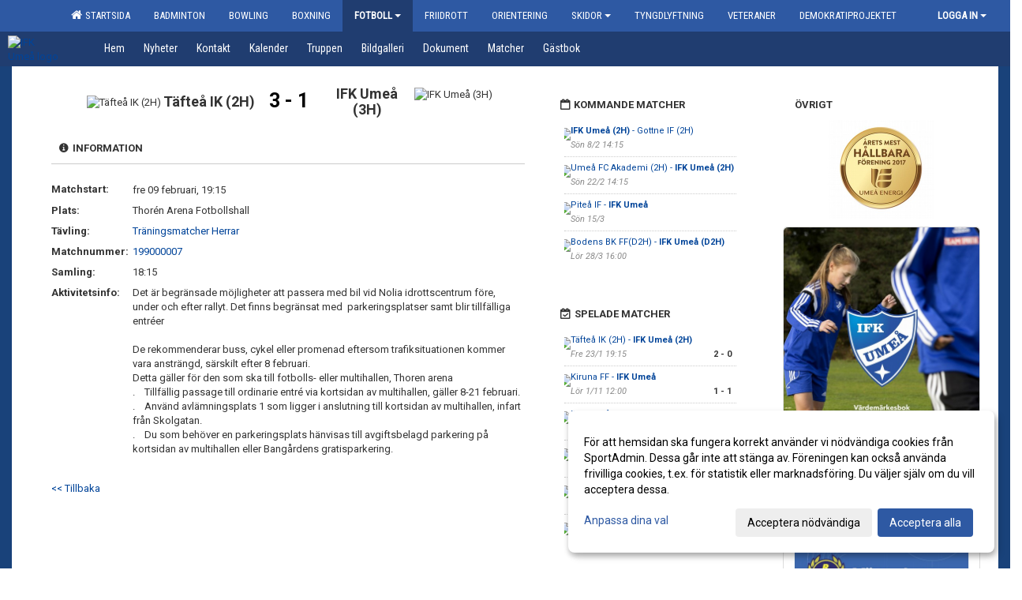

--- FILE ---
content_type: text/html; Charset=iso-8859-1
request_url: https://www.ifkumea.com/kalender/?ID=163355&AID=21981837
body_size: 14608
content:

<!DOCTYPE html>
<html lang="sv-SE">
<head>
    <meta http-equiv="Content-Type" content="text/html; charset=iso-8859-1">
    <title>IFK Umeå - Fotboll - Div 3 Herrar</title>
    <meta name="apple-mobile-web-app-capable" content="yes">

    <!-- Mindskar avståendet mellan tabbarna i toppmenyn -->
<style>
.nav b {ffont-size:11px;}
.navbar .nav > li > a {padding-left:10px;padding-right:10px}
</style>
<link rel='icon' href='https://cdn.sportadmin.se/1108/h/688/4042a86b0f1c758b551c094b7b0a95791bad9720f2b86d5753c5dc436a3d6e26_L.png'>
    <link rel="stylesheet" href="https://cdn.kiprotect.com/klaro/v0.7.22/klaro.min.css" />
    
    
        <meta name="viewport" content="width=device-width, initial-scale=1, minimum-scale=1, user-scalable=yes">
    <meta property="og:title" content="IFK Ume&#229;">
<meta property="og:url" content="https://www.ifkumea.com/kalender/Default.asp?ID=163355&AID=21981837&v=4">


    <link href="../js/font-awesome-4.7.0/css/font-awesome.css" rel="stylesheet">
    <link href="../css/2.3.2/bootstrap.css?12444" rel="stylesheet">

    
        <link href="../css/2.3.2/bootstrap-responsive.css" rel="stylesheet">
    

    <link href="../css/saGen.css?12444" rel="stylesheet">

    
        <link href="../css/saLogga.css?12444" rel="stylesheet">
    
        <link href="../css/saResponsive.css?12444" rel="stylesheet">
    

    <link rel="stylesheet" type="text/css" href="../js/fancybox/source/jquery.fancybox.css?v=2.1.5_" media="screen">
    <link rel="stylesheet" href="../js/swipebox-master/source/swipebox.css">
       
     <link rel='STYLESHEET' type='text/css' href='../css/customStyle.asp?v=33,0'>

        <style>
            .navbar.visible-desktop.lagmeny {
                background-color: #203D70 !important;
            }

            .navbar2  {
                background-color: #203D70 !important;
            } 

            .mobilMeny  { 
                background-color: #203D70 !important;
            }

        </style>
    

    <script src="../js/jquery.js?12444"></script>
    <script src="../js/jquery.form.js?12444"></script>
    <script src="../js/sa.js?12444"></script> 
    <script src="../js/edit.js?12444"></script>
    <script src="../js/artikel.js?12444"></script>

    <script src="../js/fancybox/source/jquery.event.move.js"></script>
    <script src="../js/fancybox/source/jquery.event.swipe.js"></script>
    <script src="../js/fancybox/source/jquery.fancybox.js?v=2.1.5."></script>
   
    <script src="../js/swipebox-master/source/jquery.swipebox.js"></script>

     


    <!-- make sure the config gets loaded before Klaro -->
    <script type='text/javascript' src="../js/klaro/config.js"></script>
    <script defer type="text/javascript">
    klaroConfig.services = [
        
        {
            name: 'cookie_1',
            default: true,
            translations: {               
                sv: {
                    title: 'ASPSESSIONID',
                    description: 'SportAdmin - En webbsession används för att tillfälligt spara information om ditt besök, Informationen försvinner när du stänger webbläsaren..'
                },                 
            },
            purposes: ['required'],
            cookies: [              
                
                    [/^ASPSESSIONID.*$/],
                
            ],
            required: true,
            onlyOnce: true
        },
        
        {
            name: 'cookie_2',
            default: true,
            translations: {               
                sv: {
                    title: 'Klaro',
                    description: 'Klaro - Används för att spara dina valda samtycken för cookies på denna webbplats, så att du inte behöver ange dessa vid varje återkommande besök..'
                },                 
            },
            purposes: ['required'],
            cookies: [              
                
                    [/klaro/],
                
            ],
            required: true,
            onlyOnce: true
        },
        
    ];
</script>


    <script defer type="text/javascript" src="https://cdn.kiprotect.com/klaro/v0.7.22/klaro-no-css.js"></script>


    <!-- Sätter variabler inför den dynamiska css:en -->
    
<!-- Klaro styling -->
 <style>
    .klaro .cookie-notice:not(.cookie-modal-notice) .cn-body{
        padding: 20px !important;
    }

    .klaro .cookie-notice:not(.cookie-modal-notice) .cn-body .cn-ok{
        align-items: center;
    }

    .klaro .cookie-modal .cm-modal .cm-header h1{
        font-size: 16px;
    }

    .klaro .cookie-modal p,  .klaro .cookie-notice p, .klaro .cookie-modal h1, .klaro .cookie-modal li {
        color: #000000;
        line-height: 20px;
    }

    .klaro .cookie-notice .cm-btn, .klaro .cookie-modal .cm-btn {
        padding: 8px 15px;
        background-color: #eeeeee;
        color: #000;
    }

    .klaro .cookie-modal .cm-btn.cm-btn-info.cm-btn.cm-btn-success {
        background-color: #203D70;
        color: #FFF;
    }

    .klaro .cookie-notice .cm-btn.cm-btn-success, .klaro .cookie-modal .cm-btn.cm-btn-success {        
        background-color: #2E59A3;
        color: #FFF;
    }

    .klaro .cookie-notice:not(.cookie-modal-notice), .klaro .cookie-modal .cm-modal.cm-klaro {
        background-color: #ffffff;
    }

    .klaro .cookie-notice a, .klaro .cookie-modal a{
        color: #2E59A3;
    }

    .klaro .cookie-notice a:focus, .klaro .cookie-modal a:focus{
        border: none;
        outline: none;
    }

    .klaro .cookie-modal .slider, .klaro .cookie-modal .cm-list-input:focus+.cm-list-label .slider{
        box-shadow: none;
    }

    .klaro .cookie-modal .cm-list-input.required:checked+.cm-list-label .slider{
        background-color: #2E59A3;        
        
        opacity: .8;
    }

    .klaro .cookie-modal .cm-list-input:checked+.cm-list-label .slider{
        background-color: #2E59A3;                
    }

    .klaro .cookie-modal .cm-list-input.half-checked:checked+.cm-list-label .slider, .klaro .cookie-modal .cm-list-input.only-required+.cm-list-label .slider{
        background-color: #2E59A3;
        opacity: .6;        
    }

    @media (min-width: 660px) {
        .klaro .cookie-modal .cm-modal.cm-klaro{
            border-radius: 8px;
        }
    }

    @media (min-width: 1024px) {
        .klaro .cookie-notice:not(.cookie-modal-notice) {
            max-width: 540px;
            border-radius: 8px;
        }
    }
 </style>
<style>  



/* INSTÄLLNINGAR */
/* UTAN TOPPBILD */



/* Overridear inställning med span9 till fullwidth. Används i mobilläget för vänstermeny */
@media screen and (max-width: 980px) {
    .row-fluid .span9 {
        width: 100%;
    }
}

/* Gemensam CSS för gammal och ny version */
#outerAd { 
    width: 250px; 
}

/* Bakgrund vald som mönster med färg (likadant som gamla hemsidan) */
/* Döljer panelerna som endast ska visas när det är en bakgrundsbild */
/* Sätter samma inställningar på bakgrunden som för hemsida 1.0 */


    body { 
        background-image: url('../im/getv11bg.asp?SID=17612&v=150');
        background-repeat: repeat-x;
        background-size: 2000px;
        background-position: center 0px;
        background-attachment: fixed;
    }




/* CSS FÖR Logga (NYA DESIGNEN) */


    /* Hover-färg i dropdownmenyerna */
    .dropdown-menu li > a:hover, .dropdown-menu li > a:focus, .dropdown-submenu:hover > a {
        background-color: #203D70;
        color: #FFF;
    }

    .fontAwsomeHover:hover .fontAwsomeHoverIcon {
         color: #CCC !important;
    } 

    /* Bland annat pilen i i drop-downmenyn (toppmenyn) för mobilversionen */
    .navbar .nav li.dropdown > .dropdown-toggle .caret { 
        border-top-color: #FFF !important; 
    }

    /* För att ändra färg på pilen vid hover om ena sidfärgen är ljus och den andra mörk */
   .navbar .nav li.dropdown > .dropdown-toggle:hover .caret { 
        border-top-color: #FFF !important; 
    }
   /* Dropdown-meny */
   .navbar .nav li.open > .dropdown-toggle .caret { 
        border-top-color: #FFF !important; 
    }

    .caret {
        border-top-color: #FFF; 
    }

    /* Lilla pilen bredvid föreningsnamnet upp till vänster i mobilversionen */
    #caretAreaNamn {
        border-top-color: #FFF !important; 
    }

    /* Den lilla pilen som syns på dropdown-knapparna i andra menyn */
    .tMenuTop a:hover .caret {
        border-top-color: #FFF; 
    }

    /* Den lilla pilen som syns på dropdown-knapparna i första menyn */
    .tMenuSektion:hover > a .caret {
        border-top-color: #FFF !important; 
    }

    .open > a .caret {
        border-top-color: #FFF !important; 
    }

    /* Hover - Inverterar knapparna i toppmenyn */
    /* Båda dessa bör göras */
    .tMenuSektion:hover > a { 
        color: #FFF !important; 
    } 
    .tMenuSektion > a:hover { 
        color: #FFF !important; 
    } 
    /* ------------- */

    .tMenuSektion .active {
        background-color: #203D70 !important; /* Ändrar från color1 till 2. Lugi. toppmenyn på active har fel färg */
    }

    /* Denna måste göras dominant */
    .active .caret {
        border-top-color: #FFF !important; 
    }

    .navbar-inner22 .open > a {
        background-color: #203D70 !important;
        color: #FFF;
    }

    /* Gör så att färgen blir korrekt efter man klickar på dropdown i toppmenyn --> stänger dropdown --> flyttar musen från elementet */
    .navbar .topMenu .nav > li > a:focus,
    .navbar .topMenu .nav > li > a:hover {
        color: #FFF;
    }

    .nav-list > .active > a { 
        background: #203D70; 

    }

    .tMenuActive > a { 
        border-bottom: 2px solid #FFF;
    }

    #outerAd { 
        margin-left: 955px;
    }

    .rub {
        font-family: 'Roboto', Tahoma, Arial, 'Helvetica Neue', Helvetica, sans-serif;
    }

    /* Bakgrundsfärgen ändras i menyn på hover */
    .tMenuTop:hover {
        background: #203D70; 
    }
    .tMenuSektion:hover {
        background: #203D70; 
    }

    /* Undermenyn i andra navigeringsmenyn */
    .navbar {
        background: #2E59A3;
    }

    .navbar2 {
        background: #2E59A3;
    }

    .navbar .topMenu .nav > .active > a,
    .navbar .topMenu .nav > .active > a:hover,
    .navbar .topMenu .nav > .active > a:focus {
        background: #203D70;
        color: #FFF;
    }
    
    .sektionsruta {
        /* Variablen "sektionsrutaColor" sätts ovan */
        border-bottom-color: #2E59A3;
    }

    /* Knappen man är på i toppmenyn */ 
    .navbar .nav li.dropdown.open > .dropdown-toggle,
    .navbar .nav li.dropdown.active > .dropdown-toggle,
    .navbar .nav li.dropdown.open.active > .dropdown-toggle {
        background-color: #203D70;
        color: #FFF;
    }


    /* Färgen på texten i andra menyn */
    .tMenuTop > a {
        color: #FFF;
    }

    /* Färgen på texten i toppmenyn */ 
    /* Lagt till topMenu för att endast göra inställningarna på toppmenyn */
    .navbar .topMenu .nav > li > a {
        color: #FFF;
    }
   
    /* Undermeny till andra menyn */ 
    .tMenuTopUnder > a { 
        color: #FFF;
    }

    /* HOVER - Undermeny  till andra menyn */ 
    .tMenuTopUnder > a:hover { 
        border-bottom: 2px solid #FFF;
    }

    /* Hover på knapparna i andra menyn */
    .tMenuTop a:hover {
        color: #FFF; 
    }

    /* Aktiverade knappen i andra menyn */
    .tMenuTopActive {
        background: #203D70;
    }

    /* Texten i den aktiverade knappen i andra menyn */
    /* Important för annars sparas över i vissa versioner. exempel Höllviken */
    .navbar .nav > .active > a,
    .tMenuTopActive > a { 
        color: #FFF !important; 
    }

    /* Den lilla pilen i den aktiverade knappen i andra menyn */
    .navbar .nav > .active > a,
    .tMenuTopActive > a .caret { 
        border-top-color: #FFF; 
    }

    /* Vänstermenyn(endast ?) hover på befintligt val --> sparar över automatisk genererad färg */
    .nav-list > .active > a:hover {
        background: #203D70;
        color: #FFF;
    }

    .nav-list > .active > a {
        color: #FFF;
    }

    /* Mobilmenyn */
    .mobilMeny {
        background: #2E59A3  !important;
        border-bottom: 2px solid #203D70 !important;
    }

    /* Färgen i mobilmenyn */
    .mobilMenyItemList {
        background: #203D70 !important;
    }


    .tMenuObj > a {
        color: #FFF;
    }

    /* Aktiverad ruta i menyn */
    .tMenuObjActive > a {
        color: #FFF;
    }

    .menuBtnMobile {
        color: #FFF;
    }   

    /* Externa länkarna i andra menyn utan aktivt val */
    .tMenuTop .externalLink {
        color: #FFF;
    }

    /* Hover - Externa länkarna i andra menyn utan aktivt val */
    .tMenuTop a:hover .externalLink {
        color: #FFF;
    }

    /* Externa länkarna (mobilmenyn m.fl.) */
    .externalLink {
        color: #FFF;
    }

    .menyLista .tMenuSektion .externalLink {
        color: #FFF;
    }

    .menyLista .tMenuSektion:hover .externalLink {
        color: #FFF;
    }

    .menyLista .tMenuSektion .dropdown-menu .externalLink, 
    .open .dropdown-menu .externalLink {
        color: #333333;
    }

    .menyLista .tMenuSektion .dropdown-menu a:hover .externalLink,
    .open .dropdown-menu a:hover .externalLink  {
        color: #FFF;
    }

    /* Listan med innehåll i översta menyn */
    .menyLista {
        width: calc( 1250px - 125px); /* För menyn att inte falla ned om den har för långt innehåll vid full window-width */
    }

    /* Om det finns för långt innehåll i toppmenyn gör det ändå att klicka på logga in */
    .logInBtnOuter {
        background: #2E59A3;
    }

    .avgransareMeny {
        background: #203D70;
    }

    .undermeny {
        background: #203D70;
    }

    .topAlert {
        background: #203D70;
        color: #FFF;
    }

    .topAlert:hover, .topAlert:focus {
        color: #FFF;
    }


    /* Vänstermenyn - Logga */
    

        /* DESKTOP */
        /* @media screen and (min-width: 980px) { */

            /* Loggan */
            #foreningslogotyp { 
                height: 160px;
            }

            #LoggaDiv {
                padding-top: 19px;
                margin-left: 44px;
            }
            #topMargin {
                height: 200px;
            }

            /* Text 1 */
            .text1{
                margin-left: 231px;
                padding-top: 81px;
            }
            .text1Font {
                font-size: 70px;
            }
            .text1Shadow {
                margin-left: 230px;
                padding-top: 80px;
            }
            .text1ShadowFont {
                font-size: 70px;
            } 

            /* Text 2 */
            .text2{
                margin-left: 241px;
                padding-top: 136px;

            }
            .text2Font {
                font-size: 32px;

            }
            .text2Shadow {
                margin-left: 240px;
                padding-top: 135px;
            }
            .text2ShadowFont {
                font-size: 32px;
            } 

            /* Text 3 */
            .text3{
                margin-left: 241px;
                padding-top: 166px;
            }
            .text3Font {
                font-size: 20px;
            }
            .text3Shadow {
                margin-left: 240px;
                padding-top: 165px;
            }
            .text3ShadowFont {
                font-size: 20px;

            }
    
        /* Mobil */
        @media screen and (min-width: 701px) and (max-width: 980px) {
            #topMargin {
                height: 133px; 
            }

            /* Loggan */
            #foreningslogotyp {
                height: 107px !important;
            }
            #LoggaDiv {
                margin-left: 29px;
                padding-top: 13px;
            }

            /* Text 1 */
            .text1{
                margin-left: 154px;
                padding-top: 54px;
            }
            .text1Font {
                font-size: 47px;
            }
            .text1Shadow {
                margin-left: 153px;
                padding-top: 53px;
            }
            .text1ShadowFont {
                font-size: 47px;
            } 

            /* Text 2 */
            .text2{
                margin-left: 161px;
                padding-top: 91px;
            }
            .text2Font {
                font-size: 21px;
            }
            .text2Shadow {
                margin-left: 160px;
                padding-top: 90px;
            }
            .text2ShadowFont {
                font-size: 21px;
            } 

            /* Text 3 */
            .text3{
                margin-left: 161px;
                padding-top: 111px;
            }
            .text3Font {
                font-size: 13px;
            }
            .text3Shadow {
                margin-left: 160px;
                padding-top: 110px;
            }
            .text3ShadowFont {
                font-size: 13px;
            } 
        }

        @media screen and (max-width: 700px) {
            #LoggaDiv {
                margin-left: 22px;
                padding-top: 10px;
            }

            #topMargin {
                height: 100px; 
            }

            #foreningslogotyp {
                height: 80px !important;
            }

            /* Text 1 */
            .text1{
                margin-left: calc(115px + 1px);
                padding-top: calc((40px ) + 1px);
            }
            .text1Font {
                font-size: 25px;
            }
            .text1Shadow {
                margin-left: 115px;
                padding-top: 40px;
            }
            .text1ShadowFont {
                font-size: 25px;
            } 

            /* Text 2 */
            .text2{
                margin-left: calc(120px + 1px);
                padding-top: calc((67px ) + 1px);
            }
            .text2Font {
                font-size: 15px;
            }
            .text2Shadow {
                margin-left: 120px;
                padding-top: 67px;
            }
            .text2ShadowFont {
                font-size: 15px;
            } 

            /* Text 3 */
            .text3{
                margin-left: calc(120px + 1px);
                padding-top: calc((82px ) + 1px);
            }
            .text3Font {
                font-size: 13px;
            }
            .text3Shadow {
                margin-left: 120px;
                padding-top: 82px;
            }
            .text3ShadowFont {
                font-size: 13px;
            } 

            /* Om föreningsnamnet är för många tecken förminskas storleken relativt till webbsidans bredd */
            
        }
    


/* CSS FÖR TOPPBILDSLÄGE (GAMLA VERSIONEN) */

    .tMenuTop > a {
        color: #FFF;
    }

</style>

<link href='//fonts.googleapis.com/css?family=Asap|Roboto+Condensed|Roboto:Normal,Bold,Italic' rel='stylesheet'><style>body { font-family: 'Roboto', Tahoma, Arial,'Helvetica Neue', Helvetica, sans-serif; }.btn { font-family: 'Roboto', Tahoma, Arial,'Helvetica Neue', Helvetica, sans-serif; } li { font-family: 'Roboto', Tahoma, Arial,'Helvetica Neue', Helvetica, sans-serif; }.navbar .nav > li > a, .tMenuTop > a, .dropdown-menu li > a, .tMenuTopUnder > a, .nav-list > .active > a, .nav-list > li > a { font-family:'Roboto Condensed', Tahoma, Arial,'Helvetica Neue', Helvetica, sans-serif; font-size:14px; }</style>

</head>

<body>
<style>
#LoggaDiv #foreningslogotyp {
    height: auto !important;
    max-width: 70px;
</style>

<div id="dialog"></div>
<div id="fb-root"></div>
<script>    (function (d, s, id) {
        var js, fjs = d.getElementsByTagName(s)[0];
        if (d.getElementById(id)) return;
        js = d.createElement(s); js.id = id;
        js.src = "//connect.facebook.net/sv_SE/sdk.js#xfbml=1&version=v2.3";
        fjs.parentNode.insertBefore(js, fjs);
    } (document, 'script', 'facebook-jssdk'));</script>
<div class="gradBG" style='position:absolute;width:100%;height:500px;border:0px solid;z-index:-1'></div>

<div id="outer2Wide" style='border:0px solid;max-width:1250px;'><div id="outerWide" style='border:0px solid;'>
        <div class="navbar menu block" > <!-- navbar-inverse navbar-fixed-top-->
            <div class="navbar-inner22 topMenu" style="padding: 0px">
                <div class="container" >

                    
                    <div class="hidden-desktop">
                        <ul class="nav" >
                            <li class="active dropdown huvudmenyBtn"><a href="#" class="dropdown-toggle needsclick" data-toggle="dropdown"><b class="foreningsnamnMobil" >Fotboll - Div 3 Herrar <b id="caretAreaNamn" class="caret"></b></b></a>
                                <ul class="dropdown-menu ">
                                    <li class=""><a href='../?SID=15914'>Startsida</a></li><li class=""><a href='../?SID=17043' ><span><b>Badminton</b></span></a></li><li class=""><a href='../?SID=17064' ><span><b>Bowling</b></span></a></li><li class=""><a href='../?SID=17610' ><span><b>Boxning</b></span></a></li><li class="active" style=padding-left:10px><b>Fotboll</b><li class=""><a href='../?SID=17612' ><span>Fotboll startsida</span></a></li><li class=""><a href='../?SID=17110' ><span>Fotboll - Div 3 Damer</span></a></li><li class=""><a href='../?SID=17109' ><span>Fotboll - Div 3 Herrar</span></a></li><li class=""><a href='../?SID=62655' ><span>Fotboll - Div 5 herr</span></a></li><li class=""><a href='../?SID=17107' ><span>Fotboll - F2008</span></a></li><li class=""><a href='../?SID=19627' ><span>Fotboll - P2009</span></a></li><li class=""><a href='../?SID=19628' ><span>Fotboll - F2009</span></a></li><li class=""><a href='../?SID=20225' ><span>Fotboll - P2010</span></a></li><li class=""><a href='../?SID=20224' ><span>Fotboll - F2010</span></a></li><li class=""><a href='../?SID=26560' ><span>Fotboll - P2011</span></a></li><li class=""><a href='../?SID=28495' ><span>Fotboll - F2011</span></a></li><li class=""><a href='../?SID=31867' ><span>Fotboll - F2012</span></a></li><li class=""><a href='../?SID=31934' ><span>Fotboll - P2012</span></a></li><li class=""><a href='../?SID=33281' ><span>Fotboll - P2013</span></a></li><li class=""><a href='../?SID=37224' ><span>Fotboll - F2013</span></a></li><li class=""><a href='../?SID=35746' ><span>Fotboll - P2014</span></a></li><li class=""><a href='../?SID=41396' ><span>Fotboll - F2014</span></a></li><li class=""><a href='../?SID=42016' ><span>Fotboll - F2015</span></a></li><li class=""><a href='../?SID=48831' ><span>Fotboll - P2015</span></a></li><li class=""><a href='../?SID=48154' ><span>Fotboll - P2016</span></a></li><li class=""><a href='../?SID=52263' ><span>Fotboll - F2016</span></a></li><li class=""><a href='../?SID=58335' ><span>Fotboll - P2017</span></a></li><li class=""><a href='../?SID=63633' ><span>Fotboll - F2017</span></a></li><li class=""><a href='../?SID=64975' ><span>Fotboll - F2018</span></a></li><li class=""><a href='../?SID=66798' ><span>Fotboll - P2018</span></a></li><li class=""><a href='../?SID=18083' ><span><b>Friidrott</b></span></a></li><li class=""><a href='../?SID=17607' ><span><b>Orientering</b></span></a></li><li class="" style=padding-left:10px><b>Skidor</b><li class=""><a href='../?SID=17079' ><span>Skidor</span></a></li><li class=""><a href='../?SID=68465' ><span>SkidSM 2026</span></a></li><li class=""><a href='../?SID=17608' ><span><b>Tyngdlyftning</b></span></a></li><li class=""><a href='../?SID=28631' ><span><b>Veteraner</b></span></a></li><li class=""><a href='../?SID=52317' ><span><b>Demokratiprojektet</b></span></a></li>
                                </ul>
                            </li>
                        </ul>
                    </div>

                    
                    <div class="visible-desktop">
                        <ul class="nav menyLista">
                            <li class="tMenuSektion "><a href='../?SID=15914'><i class='fa fa-home' style='font-size:15px;width:12px'></i>&nbsp; Startsida</a></li><li class="tMenuSektion "><a href='../?SID=17043' ><span>Badminton</span></a></li><li class="tMenuSektion "><a href='../?SID=17064' ><span>Bowling</span></a></li><li class="tMenuSektion "><a href='../?SID=17610' ><span>Boxning</span></a></li><li class="tMenuSektion dropdown active"><a href=# class="dropdown-toggle" data-toggle="dropdown">Fotboll<b class="caret"></b></a><ul class="dropdown-menu"><li><table style=font-size:11px cellpadding=0><tr><td valign=top><ul class="unstyled"><li class=""><a href='../?SID=17612' ><span>Fotboll startsida</span></a></li><li class=""><a href='../?SID=17110' ><span>Fotboll - Div 3 Damer</span></a></li><li class=""><a href='../?SID=17109' ><span>Fotboll - Div 3 Herrar</span></a></li><li class=""><a href='../?SID=62655' ><span>Fotboll - Div 5 herr</span></a></li><li class=""><a href='../?SID=17107' ><span>Fotboll - F2008</span></a></li><li class=""><a href='../?SID=19627' ><span>Fotboll - P2009</span></a></li><li class=""><a href='../?SID=19628' ><span>Fotboll - F2009</span></a></li><li class=""><a href='../?SID=20225' ><span>Fotboll - P2010</span></a></li><li class=""><a href='../?SID=20224' ><span>Fotboll - F2010</span></a></li><li class=""><a href='../?SID=26560' ><span>Fotboll - P2011</span></a></li><li class=""><a href='../?SID=28495' ><span>Fotboll - F2011</span></a></li><li class=""><a href='../?SID=31867' ><span>Fotboll - F2012</span></a></li><li class=""><a href='../?SID=31934' ><span>Fotboll - P2012</span></a></li></ul><td valign=top><ul class="unstyled sp2an6"><li class=""><a href='../?SID=33281' ><span>Fotboll - P2013</span></a></li><li class=""><a href='../?SID=37224' ><span>Fotboll - F2013</span></a></li><li class=""><a href='../?SID=35746' ><span>Fotboll - P2014</span></a></li><li class=""><a href='../?SID=41396' ><span>Fotboll - F2014</span></a></li><li class=""><a href='../?SID=42016' ><span>Fotboll - F2015</span></a></li><li class=""><a href='../?SID=48831' ><span>Fotboll - P2015</span></a></li><li class=""><a href='../?SID=48154' ><span>Fotboll - P2016</span></a></li><li class=""><a href='../?SID=52263' ><span>Fotboll - F2016</span></a></li><li class=""><a href='../?SID=58335' ><span>Fotboll - P2017</span></a></li><li class=""><a href='../?SID=63633' ><span>Fotboll - F2017</span></a></li><li class=""><a href='../?SID=64975' ><span>Fotboll - F2018</span></a></li><li class=""><a href='../?SID=66798' ><span>Fotboll - P2018</span></a></li></ul></table></li></ul></li><li class="tMenuSektion "><a href='../?SID=18083' ><span>Friidrott</span></a></li><li class="tMenuSektion "><a href='../?SID=17607' ><span>Orientering</span></a></li><li class="tMenuSektion dropdown "><a href=# class="dropdown-toggle" data-toggle="dropdown">Skidor<b class="caret"></b></a><ul class="dropdown-menu"><li class=""><a href='../?SID=17079' ><span>Skidor</span></a></li><li class=""><a href='../?SID=68465' ><span>SkidSM 2026</span></a></li></ul></li><li class="tMenuSektion "><a href='../?SID=17608' ><span>Tyngdlyftning</span></a></li><li class="tMenuSektion "><a href='../?SID=28631' ><span>Veteraner</span></a></li><li class="tMenuSektion "><a href='../?SID=52317' ><span>Demokratiprojektet</span></a></li>
                        </ul>
                    </div>

                    
                    <ul class="nav pull-right" > 
                        <li class="dropdown tMenuSektion logInBtnOuter"><a href="#" class="dropdown-toggle" data-toggle="dropdown"><b><span class="logInBtn" >Logga in</span><b class="caret"></b></b></a>
                            <div class="dropdown-menu logInDiv" style="width: 270px;white-space: normal;flex-direction: column;padding: 12px;"> 
                            <div style="font-weight:600;margin-bottom:6px;">Vill du logga in som ledare/administratör?</div>
                            <div style="margin-bottom:12px">
                                    Logga in på SportAdmin <a target="_blank" href="https://identity.sportadmin.se/">här</a> och klicka på <i>Hemsida</i> i vänstermenyn. 
                            </div>

                                <div style="font-weight:600;margin-bottom:6px;">Vill du logga in som medlem/målsman?</div>
                                <div>
                                    Alla medlemsprofiler hanteras nu i appen SportAdmin. Appen hittar du i <a href="https://apps.apple.com/se/app/sportadmin/id6444823852">App Store</a> och 
                                    <a href="https://play.google.com/store/apps/details?id=com.leaderappbeta.com">Google Play</a>
                                </div>
                            </div>
                        </li>
                    </ul>

                </div>
            </div>
        </div>
    <div style='margin:0;border:0;'><div id='topMargin'><div id='LoggaDiv' style='position:absolute;display:inline;color:#000'><a href="../?SID=15914"><img alt="IFK Umeå logo"  id='foreningslogotyp' src='https://cdn.sportadmin.se/1108/h/688/4042a86b0f1c758b551c094b7b0a95791bad9720f2b86d5753c5dc436a3d6e26_L.png'></a></div><div class='v11TOPText1topElement v11TOPText1leftElement v11TOPText1colorElement text1' style='position:absolute;display:inline;color:#FFFFFF'><span class='v11TOPText1Element v11TOPText1fontElement v11TOPText1sizeElement text1Font' style='font-family:Roboto;'>IFK Umeå</span></div><div class='v11TOPText2topElement v11TOPText2leftElement v11TOPText2colorElement text2' style='position:absolute;display:inline;color:#FFFFFF'><span class='v11TOPText2Element v11TOPText2fontElement v11TOPText2sizeElement text2Font' style='font-family:Roboto;'>Fotboll</span></div><div class='v11TOPText3topElement v11TOPText3leftElement v11TOPText3colorElement text3' style='position:absolute;display:inline;color:#BFBFBF'><span class='v11TOPText3Element v11TOPText3fontElement v11TOPText3sizeElement text3Font' style='font-family:Roboto;'>Herrlaget</span></div></div></div>

        <div class="container-fluid block" style="margin: 0px; padding: 0px;" >

 
            <div class="row-fluid marginToPage2" style="background: #FFF; ">
                <div class="navbar hidden-desktop menu mobilMeny" style="margin: 0px;">
                    <div class="container">

                    <!-- Menyikon mobilläge -->
                        <i data-toggle="collapse" data-target=".nav-collapse3" class="fa fa-bars menuBtnMobile" aria-hidden="true"></i> 


                        <div class="nav-collapse3 collapse mobilMenyItemList" style="width:100%">
                          
                                <div class="tMenuObj "><a href='../start/?ID=163353' ><span>Hem</span></a></div><div class="tMenuObj "><a href='../nyheter/?ID=163354' ><span>Nyheter</span></a></div><div class="tMenuObj "><a href='../sida/?ID=163359' ><span>Kontakt</span></a></div><div class="tMenuObj "><a href='../kalender/?ID=163355' ><span>Kalender</span></a></div><div class="tMenuObj "><a href='../grupp/?ID=163356' ><span>Truppen</span></a></div><div class="tMenuObj "><a href='../galleri/?ID=163357' ><span>Bildgalleri</span></a></div><div class="tMenuObj "><a href='../dokument/?ID=163358' ><span>Dokument</span></a></div><div class="tMenuObj "><a href='../match/?ID=163360' ><span>Matcher</span></a></div><div class="tMenuObj " style='border-bottom: none;' ><a href='../gastbok/?ID=538642' ><span>Gästbok</span></a></div>
                           <div class="clearBoth"></div>
                        </div>
                    </div>
                </div>

        <!-- Vänstermeny -->

      
                    <div class="navbar visible-desktop lagmeny" >
                        <div class="container navbar2" style="overflow: hidden;">
                            <div style="overflow: hidden;">                            
                                <div class="tMenuTop dropdown-toggle " style='border:0px solid'><a href='../start/?ID=163353' ><span>Hem</span></a></div><div class="tMenuTop dropdown-toggle " style='border:0px solid'><a href='../nyheter/?ID=163354' ><span>Nyheter</span></a></div><div class="tMenuTop dropdown-toggle " style='border:0px solid'><a href='../sida/?ID=163359' ><span>Kontakt</span></a></div><div class="tMenuTop dropdown-toggle " style='border:0px solid'><a href='../kalender/?ID=163355' ><span>Kalender</span></a></div><div class="tMenuTop dropdown-toggle " style='border:0px solid'><a href='../grupp/?ID=163356' ><span>Truppen</span></a></div><div class="tMenuTop dropdown-toggle " style='border:0px solid'><a href='../galleri/?ID=163357' ><span>Bildgalleri</span></a></div><div class="tMenuTop dropdown-toggle " style='border:0px solid'><a href='../dokument/?ID=163358' ><span>Dokument</span></a></div><div class="tMenuTop dropdown-toggle " style='border:0px solid'><a href='../match/?ID=163360' ><span>Matcher</span></a></div><div class="tMenuTop dropdown-toggle " style='border:0px solid'><a href='../gastbok/?ID=538642' ><span>Gästbok</span></a></div>
                            </div>
                        </div>
                    </div>
<div class='visible-desktop avgransareMeny'></div><div id='annonsPelareMobil' style='width: 100%; height: 120px;' class='hidden-desktop'><div id=blockMobil class='innerAd' style='background:#FFF; height: 120px; display:flex; justify-content:center; align-items:center;'><div id=blockMobil_0 style=' position:absolute; width:250px; left: 50%; margin-left: -125px;'><table id=blockTabMobil_0 border=0 width=100% cellpadding=0 cellspacing=0><tr><td align=center><div align=center class='mediumDiv innerAd' style='border-radius:5px;'><img src='/spalt/688/15914/15923mobil_2_500.jpg?v=5' style='border-radius:5px;max-height: 120px;width:auto;' ></div></table></div><div id=blockMobil_1 style='display: none; position:absolute; width:250px; left: 50%; margin-left: -125px;'><table id=blockTabMobil_1 border=0 width=100% cellpadding=0 cellspacing=0><tr><td align=center><a href='https://cdn.sportadmin.se/1108/b530573646229ba8b307218ba0afdbac9fc3d983c61ffe198615eec0024ef1ca.pdf' target='_blank'><div align=center class='mediumDiv innerAd' style='border-radius:5px;border:0px solid #DDD;'><img src='/spalt/688/15914/30605mobil_2_500.png?v=5' style='border-radius:5px;max-height: 120px;width:auto;' ></div></a></table></div><div id=blockMobil_2 style='display: none; position:absolute; width:250px; left: 50%; margin-left: -125px;'><table id=blockTabMobil_2 border=0 width=100% cellpadding=0 cellspacing=0><tr><td align=center><a href='https://www.rfsisu.se/distrikt/vasterbotten/utbildning-folkbildning/utbilding-folkbildning' target='_blank'><div align=center class='mediumDiv innerAd' style='border-radius:5px;border:0px solid #DDD;'><img src='/spalt/688/15914/40135mobil_2_500.jpg?v=3' style='border-radius:5px;max-height: 120px;width:auto;' ></div></a></table></div></div></div><hr style='margin: 15px 0 5px 0;' class='hidden-desktop'><script>setInterval(function() {if ($(window).width() < 963) {if (!mouseOverMobil) {if ($('#blockMobil_0').is(':visible')) { $('#blockMobil_0').fadeOut(1000);$('#blockMobil_1').fadeIn(1000)}else if ($('#blockMobil_1').is(':visible')) { $('#blockMobil_1').fadeOut(1000);$('#blockMobil_2').fadeIn(1000)}else if ($('#blockMobil_2').is(':visible')) { $('#blockMobil_2').fadeOut(1000);$('#blockMobil_0').fadeIn(1000)}
}};}, 3000);var mouseOverMobil;mouseOverMobil=false;$( "#annonsPelareMobil" ).mouseover(function() { mouseOverMobil=true });$( "#annonsPelareMobil" ).mouseout(function() { mouseOverMobil=false });</script><div style="max-width:955px;"><div class="span99" style="background: #FFFFFF;">            
        <div id="wrap" style='border: 0px solid; display: block; width: 100%;'>


<!-- Sist i koden eftersom ""session("areSidinnehallBredd")"" måste ha hunnit få sitt värde -->

    <style>
       #outerAd { 
            position: absolute;
            margin-left: 955px;
            
        }
    </style>

<form id="myForm" method="post" autocomplete="off">
<div class='marginToPage'><div class='tbl1'><div class=inner style='border:0px solid'><div align=center class=visible-phone  style='border:0px solid' ><table border=0><tr><td align=center valign=top width=46% ><div style=margin-bottom:5px><img src=https://cdn.sportadmin.se/0/clubmark/10020_15_L.webp style=height:50px title='Täfteå IK (2H)'></div><b>Täfteå IK (2H)<td align=center width=10% nowrap><b style=color:#000;font-size:18px>3 - 1</td><td align=center valign=top width=46% ><div style=margin-bottom:5px><img src=https://cdn.sportadmin.se/0/clubmark/10954_15_L.webp style=height:50px title='IFK Umeå (3H)'></div><b>IFK Umeå (3H)</table></div><div align=center class=hidden-phone><table border=0><tr><td align=right width=140 nowrap><img src=https://cdn.sportadmin.se/0/clubmark/10020_15_L.webp style='height:70px;max-width: initial;' title='Täfteå IK (2H)'><td align=center width=35% ><b style='font-size:18px; '>Täfteå IK (2H)<td align=center width=20% nowrap ><b style=color:#000;font-size:25px>3 - 1</td><td align=center width=35% ><b style='font-size:18px; '>IFK Umeå (3H)<td align=left valign=top  width=140 nowrap><img src=https://cdn.sportadmin.se/0/clubmark/10954_15_L.webp style='height:70px;max-width: initial;' title='IFK Umeå (3H)'></table></div><br>                        
<style>
    .matchRuta {
        border:0px solid;
        display:none;
    }

    .visaRuta {
        display:block;   
    }
    .matchVal33 {
        display:inline-block;width:33%;border-bottom:1px solid #CCC;font-size:13px;padding:10px 0 10px 0;text-align:center;
    }
    .matchVal33:hover {
        background:#EEE;
        cursor:pointer;
    }
    .matchVal50 {
        display:inline-block;width:50%;border-bottom:1px solid #CCC;font-size:13px;padding:10px 0 10px 0;text-align:center;
    }
    .matchVal50:hover {
        background:#EEE;
        cursor:pointer;
    }
    .matchValVald {
        border-bottom:1px solid #2E59A3;
    }

    @media only screen and (max-width: 480px) {
    }

</style>
<script>
    $(document).ready(function(){

        $("#matchValInformation").click(function(){
            $(".matchRuta").removeClass("visaRuta");
            $(".matchVal33").removeClass("matchValVald");
            $(".matchVal50").removeClass("matchValVald");
            $("#matchInformationRuta").addClass("visaRuta");
            $("#matchValInformation").addClass("matchValVald");
        });
        $("#matchValReferat").click(function(){
            $(".matchRuta").removeClass("visaRuta");
            $(".matchVal33").removeClass("matchValVald");
            $(".matchVal50").removeClass("matchValVald");
            $("#matchReferatRuta").addClass("visaRuta");
            $("#matchValReferat").addClass("matchValVald");
        });
        $("#matchValTabell").click(function(){
            $(".matchRuta").removeClass("visaRuta");
            $(".matchVal33").removeClass("matchValVald");
            $(".matchVal50").removeClass("matchValVald");
            $("#matchTabellRuta").addClass("visaRuta");
            $("#matchValTabell").addClass("matchValVald");
        });
    });

</script>

<div style='border-bottom:1px solid #CCC;font-size:13px;padding:10px'><b><i class='fa fa-info-circle hidden-miniphone' aria-hidden='true' style=font-weight:bold></i>&nbsp; INFORMATION</b></div><br><div class='matchRuta visaRuta' id='matchInformationRuta'><div><table border=0 cellspacing=0 width=100% cellpadding=0 ><tr><td width=100><b>Matchstart:<td class='mCal' style='padding-top:6px'><span style=''>fre 09 februari, 19:15</span><tr><td><b>Plats:<td class='mCal'>Thorén Arena Fotbollshall <tr><td><div style=padding-top:4px;padding-bottom:4px><b>Tävling:</b></div></td><td><div style=padding:2px><a href=https://www.svenskfotboll.se/serier-cuper/tabell-och-resultat/116262/?widget=1 target=_blank >Träningsmatcher Herrar</a></div><tr><td ><b>Matchnummer:&nbsp;<td class='mCal'><a href=http://www.svenskfotboll.se/matchfakta/5747945 target=_blank >199000007<tr><td ><b>Samling:<td class='mCal'>18:15 <tr style=''><td valign=top style=padding-top:4px><b>Aktivitetsinfo:&nbsp;<td class='mCal' >Det är begränsade möjligheter att passera med bil vid Nolia idrottscentrum före, under och efter rallyt. Det finns begränsat med &nbsp;parkeringsplatser samt blir tillfälliga entréer<BR><BR>De rekommenderar buss, cykel eller promenad eftersom trafiksituationen kommer vara ansträngd, särskilt efter 8 februari. <BR>Detta gäller för den som ska till fotbolls- eller multihallen, Thoren arena<BR>. &nbsp; &nbsp;Tillfällig passage till ordinarie entré via kortsidan av multihallen, gäller 8-21 februari.<BR>. &nbsp; &nbsp;Använd avlämningsplats 1 som ligger i anslutning till kortsidan av multihallen, infart från Skolgatan.<BR>. &nbsp; &nbsp;Du som behöver en parkeringsplats hänvisas till avgiftsbelagd parkering på kortsidan av multihallen eller Bangårdens gratisparkering.<BR></table></div><div style=clear:both></div><div style=margin-bottom:10px></div></div><div class='matchRuta ' id='matchReferatRuta'><div style=max-width:100% ></div></div><br><a href=?ID=163355><< Tillbaka</a><br><br></div></div><div class='tbl2'><div class='nyhetsflode' align=left style='margin-left:20px;min-height:500px;border-left:1px dotted #cccccc;margin-right:-3px;'><div style=margin-right:-15px></div><div class='sektionsRutaOuter'><div class='sektionsruta' align=left><i class='fa fa-calendar-o' aria-hidden='true'></i><b>Kommande matcher</b></div></div><div class='sektionsRutaInner' style='padding-bottom: 10px; margin-left: 10px; margin-right: 10px;'><div style='font-size:11px;'><div style='overflow:hidden;float:left;margin-top:9px;margin-bottom:9px' ><div style=margin-left:-8px;margin-right:0px;><img src='https://cdn.sportadmin.se/0/clubmark/11281_15_S.webp' style=height:25px ></div></div><div style=padding-top:5px ><a href=../kalender/?ID=163355&AID=29574534><b>IFK&nbsp;Umeå&nbsp;(2H)</b> - Gottne&nbsp;IF&nbsp;(2H)</a></div><div style='border-bottom:1px dotted #CCCCCC;padding-bottom:5px'  ><i style=color:#888>Sön 8/2 14:15</i></i></div><div style='overflow:hidden;float:left;margin-top:9px;margin-bottom:9px' ><div style=margin-left:-8px;margin-right:0px;><img src='https://cdn.sportadmin.se/0/clubmark/12890_15_S.webp' style=height:25px ></div></div><div style=padding-top:5px ><a href=../kalender/?ID=163355&AID=29574532>Umeå&nbsp;FC&nbsp;Akademi&nbsp;(2H) - <b>IFK&nbsp;Umeå&nbsp;(2H)</b></a></div><div style='border-bottom:1px dotted #CCCCCC;padding-bottom:5px'  ><i style=color:#888>Sön 22/2 14:15</i></i></div><div style='overflow:hidden;float:left;margin-top:9px;margin-bottom:9px' ><div style=margin-left:-8px;margin-right:0px;><img src='https://cdn.sportadmin.se/0/clubmark/10471_15_S.webp' style=height:25px ></div></div><div style=padding-top:5px ><a href=../kalender/?ID=163355&AID=29409250>Piteå&nbsp;IF - <b>IFK&nbsp;Umeå</b></a></div><div style='border-bottom:1px dotted #CCCCCC;padding-bottom:5px'  ><i style=color:#888>Sön 15/3 </i></i></div><div style='overflow:hidden;float:left;margin-top:9px;margin-bottom:9px' ><div style=margin-left:-8px;margin-right:0px;><img src='https://cdn.sportadmin.se/0/clubmark/11850_15_S.webp' style=height:25px ></div></div><div style=padding-top:5px ><a href=../kalender/?ID=163355&AID=29408769>Bodens&nbsp;BK&nbsp;FF(D2H) - <b>IFK&nbsp;Umeå&nbsp;(D2H)</b></a></div><div style='padding-bottom:5px'  ><i style=color:#888>Lör 28/3 16:00</i></i></div></div><div style=height:5px></div></div><div class='sektionsRutaOuter'><div class='sektionsruta' align=left><i class='fa fa-calendar-check-o' aria-hidden='true'></i><b>Spelade matcher</b></div></div><div class='sektionsRutaInner' style='padding-bottom: 10px; margin-left: 10px; margin-right: 10px;'><div style='font-size:11px;'><div style='overflow:hidden;float:left;margin-top:9px;margin-bottom:9px' ><div style=margin-left:-8px;margin-right:0px;><img src='https://cdn.sportadmin.se/0/clubmark/10020_15_S.webp' style=height:25px ></div></div><div style=padding-top:5px ><a href=../kalender/?ID=163355&AID=29574533>Täfteå&nbsp;IK&nbsp;(2H) - <b>IFK&nbsp;Umeå&nbsp;(2H)</b></a></div><div style='border-bottom:1px dotted #CCCCCC;padding-bottom:5px'  ><i style=color:#888>Fre 23/1 19:15</i><div style=float:right><b style=color:#333;>2 - 0</b>&nbsp;&nbsp;</div></i></div><div style='overflow:hidden;float:left;margin-top:9px;margin-bottom:9px' ><div style=margin-left:-8px;margin-right:0px;><img src='https://cdn.sportadmin.se/0/clubmark/_15_S.webp' style=height:25px ></div></div><div style=padding-top:5px ><a href=../kalender/?ID=163355&AID=29017494>Kiruna&nbsp;FF - <b>IFK&nbsp;Umeå</b></a></div><div style='border-bottom:1px dotted #CCCCCC;padding-bottom:5px'  ><i style=color:#888>Lör 1/11 12:00</i><div style=float:right><b style=color:#333;>1 - 1</b>&nbsp;&nbsp;</div></i></div><div style='overflow:hidden;float:left;margin-top:9px;margin-bottom:9px' ><div style=margin-left:-8px;margin-right:0px;><img src='https://cdn.sportadmin.se/0/clubmark/_15_S.webp' style=height:25px ></div></div><div style=padding-top:5px ><a href=../kalender/?ID=163355&AID=29017495><b>IFK&nbsp;Umeå</b> - Kiruna&nbsp;FF</a></div><div style='border-bottom:1px dotted #CCCCCC;padding-bottom:5px'  ><i style=color:#888>Lör 25/10 13:00</i><div style=float:right><b style=color:#333;>2 - 1</b>&nbsp;&nbsp;</div></i></div><div style='overflow:hidden;float:left;margin-top:9px;margin-bottom:9px' ><div style=margin-left:-8px;margin-right:0px;><img src='https://cdn.sportadmin.se/0/clubmark/7843_15_S.webp' style=height:25px ></div></div><div style=padding-top:5px ><a href=../kalender/?ID=163355&AID=29017493><b>IFK&nbsp;Umeå</b> - Selånger&nbsp;SK</a></div><div style='border-bottom:1px dotted #CCCCCC;padding-bottom:5px'  ><i style=color:#888>Lör 18/10 13:00</i><div style=float:right><b style=color:#333;>2 - 0</b>&nbsp;&nbsp;</div></i></div><div style='overflow:hidden;float:left;margin-top:9px;margin-bottom:9px' ><div style=margin-left:-8px;margin-right:0px;><img src='https://cdn.sportadmin.se/0/clubmark/7843_15_S.webp' style=height:25px ></div></div><div style=padding-top:5px ><a href=../kalender/?ID=163355&AID=29017492>Selånger&nbsp;SK - <b>IFK&nbsp;Umeå</b></a></div><div style='border-bottom:1px dotted #CCCCCC;padding-bottom:5px'  ><i style=color:#888>Lör 11/10 14:00</i><div style=float:right><b style=color:#333;>2 - 1</b>&nbsp;&nbsp;</div></i></div><div style='overflow:hidden;float:left;margin-top:9px;margin-bottom:9px' ><div style=margin-left:-8px;margin-right:0px;><img src='https://cdn.sportadmin.se/0/clubmark/_15_S.webp' style=height:25px ></div></div><div style=padding-top:5px ><a href=../kalender/?ID=163355&AID=26171867><b>IFK&nbsp;Umeå</b> - Infjärdens&nbsp;SK</a></div><div style='padding-bottom:5px'  ><i style=color:#888>Lör 4/10 14:00</i><div style=float:right><b style=color:#333;>2 - 0</b>&nbsp;&nbsp;</div></i></div></div><div style=height:5px></div></div></div></div></div><div style=clear:both>&nbsp;</div>
    <div id="prenumreraText" style=display:none>
        <h3>Prenumerera</h3>
        
        


       <!-- För närvarande går det inte att prenumerera på kalendern via föreningens hemsida. Om du vill prenumerera på 
        kalendern för de lag/grupper du är aktiv i kan du göra det via SportAdmin-appen.
        <h5>För att göra detta:</h5>
        Logga in i appen.
        Gå till fliken Aktiviteter i bottenmenyn (medlemsvy).
        Uppe till höger hittar du en knapp för att prenumerera.-->

            Följ föreningens träningar, matcher, och andra aktiviteter direkt
            i din egen kalender! Om du prenumererar på föreningens kalender kopplas alla aktiviteter
            direkt ihop med din egen kalender. För att ta del av funktionen, följ anvisningar
            nedan.


            <h5>Google/Android eller Microsoft Outlook</h5>
            <ol>
                <li>
                    Klicka på knappen "Kopiera länk" nedan för att kopiera länken till prenumerationen.
                    <br/>
                    <button class="btn" id="btn-copy" type="button" onclick="copyLink()">Kopiera länk</button>
                </li>
                <li>
                    <p>
                    <strong>Google/Android</strong> - Gå till din Google Kalender på datorn och klicka sedan på "Lägg till" under rubriken "Andra kalendrar" och välj där "Från webbadress". 
                Klistra in länken i fältet som kommer upp och tryck på "Lägg till kalender".
                    </p>
                    <br/>
                    <p>
<strong>Microsoft Outlook</strong> - Gå till din Outlook Kalender på datorn och klicka sedan på "Lägg till kalender". 
                Välj "Från webbadress". Klistra in länken i fältet som kommer upp, ange ett namn för kalendern och tryck på "Importera".
                    </p>
                </li>
            </ol>
            
             
            <h5>iPhone</h5>
            Gå till föreningens hemsida via din mobil och sen räcker det med att <b><a href="#" onclick="redirectToSubscription(true)">klicka på den här länken</a></b>. 
            Klicka sedan på "Prenumerera" i den ruta som kommer upp.
          
            
    </div>
 
    <script type="text/javascript">
        function redirectToSubscription(isIOS){             
            var url = (isIOS ? "webcal://" : "https://") + "portalweb.sportadmin.se/webcal?id=baa88314-01ee-4aaf-90bf-28943ca97e83" ;            
            window.location.href = url;
        }


        function copyLink() {           

            var button = document.querySelector('button[id="btn-copy"]');
            button.disabled = true;
            button.textContent = "Kopierar länk, vänta...";
            
            var link = "https://portalweb.sportadmin.se/webcal?id=baa88314-01ee-4aaf-90bf-28943ca97e83";
            
            navigator.clipboard.writeText(link)
                .then(() => {
                    //console.log('Link copied to clipboard! ' + link);
                    button.textContent = "Länken är kopierad!";
                })
                .catch(err => {
                    button.textContent = "Kopiera länk";
                    console.error('Failed to copy link, try again: ', err);
                });

            button.disabled = false;                
        }
    </script>

</form>

</div>
</div>
</div>

<div ID=outerAd style='padding: 0px 0 0 22px;'><div id='annonsPelare' style='width:250px;overflow:hidden;'><div class='sektionsRutaOuter' ><div class='sektionsruta' align=left  style='margin: 0 !important;' ><b>Övrigt</b></div></div><div align=center class='mediumDiv innerAd'  style='border:0px solid #DDD;border-radius:5px;'><img src='/spalt/688/15914/15923_2_500.jpg?v=5' style='border-radius:5px;' ></div><a href='https://cdn.sportadmin.se/1108/b530573646229ba8b307218ba0afdbac9fc3d983c61ffe198615eec0024ef1ca.pdf' target='_blank'><div align=center class='mediumDiv innerAd'  style='border:1px solid #DDD;border-radius:5px;'><img src='/spalt/688/15914/30605_2_500.png?v=5' style='border-radius:5px;' ></div></a><a href='https://www.rfsisu.se/distrikt/vasterbotten/utbildning-folkbildning/utbilding-folkbildning' target='_blank'><div align=center class='mediumDiv innerAd'  style='border:1px solid #DDD;border-radius:5px;'><img src='/spalt/688/15914/40135_2_500.jpg?v=3' style='border-radius:5px;' ></div></a></div><script>clearInterval(adInterval);adInterval = setInterval(function(){rotate()},3000);function rotate() {}var mouseOver;mouseOver=false;$( "#outerAd" ).mouseover(function() { mouseOver=true });$( "#outerAd" ).mouseout(function() { mouseOver=false });</script></div>

</div>


<div id="footer">
    <div class="sportAdminLogotype" style="">
    <div><a href="#" id="cookieHandler">Cookie-inställningar</a></div>
        <div style="border:0px solid" class="visible-phone"><a href="../?SID=17109&platform=WEB">Gå till Webbversion</a></div>
        <div style="margin-left:auto">
            <a href=http://www.sportadmin.se target=_blank>
                <img src="../im/nyaloggan.png" style="width:180px" title="SportAdmin">
            </a>
        </div>
    </div>
</div>


</div></div>

<script src="../js/2.3.2/bootstrap-dropdown.js"></script>
<script src="../js/2.3.2/bootstrap-collapse.js"></script>
<script src="../js/2.3.2/bootstrap-tooltip.js"></script>

<script>
    // This function is used to handle the cookie consent banner
    function handleCookieConsent() {
        var cookieHandler = document.getElementById('cookieHandler');
        cookieHandler.addEventListener('click', function(e) {
            e.preventDefault();
            // Logic to show cookie consent options
            klaro.show(null, true)
        });
    }

    // Initialize the cookie consent handler
    document.addEventListener('DOMContentLoaded', handleCookieConsent);
</script>

<iframe name=loginFrame style=display:none ></iframe>
 
</div>
</body></html>

--- FILE ---
content_type: text/css
request_url: https://www.ifkumea.com/css/saGen.css?12444
body_size: 4499
content:
/* GENERELLA INSTÄLLNINGAR */
@import url('https://fonts.googleapis.com/css2?family=Inter:wght@300;400;500;600;700&display=swap');

body .tox .tox-dialog {
    align-self: center !important;
    margin: 8px auto 8px 5px !important;
    width: calc(60vw - 16px) !important;
}
body .tox .tox-form__group:last-child {
    width: 60% !important;
}
body .tox .tox-form__group:first-child {
    width: 100% !important;
}

 #carouselWrap {
        display:none;
    }
    #myCarousel { margin-bottom:0;
    }
    .carouselItem {
        background-repeat: no-repeat;background-size:100%;
    }
    .carousel-indicators li {
        width:16px;
        height:16px;
        border-radius: 16px;
        border: 2px solid #fff;
    }
        .carousel-control {
            background:none;
            border: none;
            font-size: 90px;
        }

        .carousel-caption {
            margin: 0 auto;margin-bottom:70px;
            Text-align: center;Border-radius: 5px;
        }

    @media screen and (min-width: 701px) and (max-width: 980px) {
        .carousel-indicators {
            position:relative;display:inline-block;top:310px
        }
        .carousel-control {
            top:160px;
        }
        #carouselWrap {
            display:block;
            margin-top:-15px;
            margin-bottom:25px;
        }
        .carouselItem {
            height: 350px;
        }
        .carousel-caption {
            max-width:350px;
        }
    }
    @media screen and (min-width: 980px) {
        .carousel-indicators {
            position:relative;display:inline-block;top:410px;
        }
        .carousel-control {
            top:210px;
        }
        #carouselWrap {
            display:block;
            margin-top:-25px;
            margin-bottom:25px;
        }
        .carouselItem {
            height: 450px;
        }
        .carousel-caption {
            max-width:400px;
        }
    }
    
    
@media (min-width: 768px) {
    .matchInfoCol {
	    border:0px solid #F00;
        float:left;
        width:50%;
    }
}

@media (max-width: 767px) {
    .matchInfoCol {
	    border:0px solid #F00;
        float:left;
        width:100%;
    }
}

.barRubrik {margin:10px;margin-top:20px;font-size:20px}
.barMargin {margin-left:10px;margin-right:10px}

@media print {
  a[href]:after {
    content: none !important;
  }
}

.visible-miniphone {
  display: none !important;
}

form.formStyle input[type='text'],textarea, select {font-size: 13px; line-height:15px;margin:0;padding:6px;min2-width:200px;widdth:auto}


.newsItemRub { font-size:11px;color:#333}
.newsItem { padding:0px;padding-top:5px;padding-bottom:5px;border-top:1px dotted #DDD;font-size:11px;color:#888}
    
.matDisv2 { filter: alpha(opacity=50); opacity: 0.5; }

.imgDiv { border:1px solid #FFF }
.imgDiv:hover { filter: alpha(opacity=90); opacity: 0.9;}
.mediumDiv:hover { filter: alpha(opacity=80); opacity: 0.8;}
.matchDiv:hover { filter: alpha(opacity=70); opacity: 0.7; cursor:pointer}

  

.simpleGrad {
    background: -webkit-gradient(linear, 0% 0%, 0% 100%, from(#F0F0F0), to(#F8F8F8));
    background: -webkit-linear-gradient(top, #F8F8F8, #F0F0F0);
    background: -moz-linear-gradient(top, #F8F8F8, #F0F0F0);
    background: -ms-linear-gradient(top, #F8F8F8, #F0F0F0);
    background: -o-linear-gradient(top, #F8F8F8, #F0F0F0);
    }

html {
    word-wrap: break-word;
}

    #shadow {
	zoom: 1;
	filter: alpha(opacity=50);
	opacity: 0.5;
	background:#000000;
    position:absolute;
    left:0; top:0; width:100%; z-index:99;
    display:none;
}

p { margin: 0; } 
blockquote {border:0}
blockquote p {font-size:inherit}

.rub {
    font-size:23px;
    font-weight:bold;
    line-height:30px;
}

.rub a {
    text-decoration:none;
    color:#000000;
}


.rubSmall {
    font-size:20px;
    font-weight:bold;
    line-height:30px;
}

.rubSmall a {
    text-decoration:none;
    color:#000000;
}


.saNavTop {
    border-bottom:1px solid #CCCCCC;
  margin-right: -15px;
  margin-left: -15px;
    background:#CCCCCC;
    }
    
tr.dag:hover { background: #F8F8F8; }
tr.innanidag:hover { background: #F8F8F8; }
tr.son:hover { background: #F8F8F8; }
tr.idag:hover { background: #F8F8F8; }

.mCal {
    vertical-align:top;
    padding:2px;
    padding-top:4px;
    padding-bottom:4px;
    color:#333;
    font-size: 13px;
}
tr.dag {  border-bottom:1px solid #EEE; }
tr.innanidag {  border-bottom:1px solid #FED; }
tr.idag {
    background: #FFE;
    border-bottom:1px solid #FED;
}

.tblVerksamhet td { padding: 5px;}
.tblKallelse td { padding: 3px;}

.innerAd {border:0px solid;margin-bottom:10px;overflow:hidden}              
.innerAdMargin {border:0px solid;margin-bottom:5px;}              
#outer2Wide {  
    margin: 0px auto 0px auto;
    padding-top:5px;
    margin-bottom: 5px;
}

#outerWide {  
    padding:0px;               
    border-bottom:1px solid #FFFFFF;
    background:#ffffff;
    }

#outer2 {   
    margin: 0px auto 0px auto;
    max-width: 1250px;
    border: 0px solid #000000;
    margin-bottom: 5px;
    /* Utökat med 20px i bredd */
    /* Detta läge är när det inte finns några sponsorer inlagda */
    }


#loginForm {  padding-top:20px; padding-left:9%; padding-right:9%; 
               margin: 0 auto 0;
                max-width:300px}                
    #wrap 
    {
        min-height:1000px;
    }

.hr { border:0;border-top:1px solid #CCCCCC;margin-top:18px;margin-bottom:18px;clear:both}

.admStart { border-top: 1px solid #d8e0e8; border-bottom: 1px solid #d8e0e8; min-height:28px; padding:4px; padding-left:8px; padding-right:8px; background:#E8F0F8;}
.inactive { background:#F0F0F0;}
.adm { border: 0;border-bottom: 1px solid #FFFFFF; padding:0;min-height:35px; background:#FFFFFF; margin-top:0px; }

body {
    font-family:  Tahoma,Arial,"Helvetica Neue", Helvetica, sans-serif;
    font-size: 13px;
    padding-right: 0px;
    padding-left: 0px;
    line-height: 18px;
    min-width: 320px;
    overflow-x: hidden;
  }

.navbar .nav > .active > a,
.navbar .nav > .active > a:hover,
.navbar .nav > .active > a:focus {
    color: #000;
    text-decoration: none;
    background-color: #FFF;
    -webkit-box-shadow: none;
    -moz-box-shadow: none;
    box-shadow: none;   
}

.navbar .nav > li > a {
  text-shadow:none;
  font-weight:normal;
}

  .navbar-fixed-top,
  .navbar-fixed-bottom,
  .navbar-static-top {
    margin-right: 0px;
    margin-left: 0px;
  }


.navbar-fixed-bottom .navbar-inner {
    padding: 0px; /*RIKARD*/
  }
  
.table-striped tbody > tr:nth-child(odd) > td,
.table-striped tbody > tr:nth-child(odd) > th {
  background-color: #FFFFFF;
}

.table-hover tbody tr:hover td,
.table-hover tbody tr:hover th {
  background-color: #F0F0F0;
}

.news {
    border-top:1px solid #E8E8E8;
    background: #FFFFFF;
    padding:3px;
    padding-left:0px;
}
.news:hover {
    background: #F8F8F8;
}

.newsActive {
    border-top:1px solid #E8E8E8;
    background: #EEEEEE;
    padding:3px;
    padding-left:0px;
}

.form-actions {background:inherit; border:0}

a {
  color: #004499;
  text-decoration: none;
}

a:hover {
  color: #990000;
  text-decoration: underline;
}

h3 { margin-top:0px }

a.kal {
  color: #000000;
  text-decoration: none;
}

a.kal:hover {
  color: #990000;
  text-decoration: underline;
}

.inner {
   padding:0px;
}

.innerInvert {
   padding-left:8px;
   padding-right:8px;
}

/* NAVIGERING */

.navbar {
  margin-bottom: 0px;  
}

.navbar-inner {
  border-radius:                    0px;
  -webkit-border-radius:            0px;
  -moz-border-radius:               0px;
}

.nav-list {
    font-weight:normal;
}

.dropdown-menu li > a {
    display: block;
    padding: 3px 20px;
    clear: both;
    font-weight: normal;
    line-height: 20px;
    color: #333333;
    white-space: nowrap;
    text-decoration:none;
}

.nav-list > li > a {
    border-top:0px solid #FFFFFF;
    border-bottom:0px solid #CCCCCC;
    color: #666666;
    padding-top:4px;
    padding-bottom:4px;
}
.nav-list > li > a:hover {
    background: #EEE;
}
.nav-list > .active > a {
    border-top: 0px solid #666666;
    font-weight: bold;
}

.nav-list > .active > a:hover {
    border-top:0px solid #444444;
}

    #gruppLista {
         float:right;
         margin-top:10px;
         margin-bottom:0px;
    }

.tMenuObj {
     font-weight: normal;
     color: #666666;
     margin: 0px;
}

.tMenuObj > a 
{
    text-decoration: none; 
    padding: 12px;
}

.tMenuTopUnder > a 
{
    color: #666666; 
    text-decoration: none; 
    padding: 12px;
}

.tMenuActive > a {
    font-weight: bold ;
    color: #FFFFFF;
}

 .row-fluid .span3 {
        width: 20%;
        margin-left: 0px;
        padding-left: 0px;
    }

 .row-fluid .span9 {
        width: 80%;
        margin-left: 0px;
        padding-right:1.5%;
        padding-left: 3%;
    }

 /* Marginaler till höger och vänster om nyhetsflödet + column med matcher/RSS */
 .row-fluid .span99 {
        width: 100%;
        margin-left: 0px;
        padding-right: 10px;
        padding-left: 20px;
    }
    
 .tbl1 {
        width: 67%;
        float: left;
        min-height: 1px;
    }
    
 .tbl2 {
        width: 33%;
        float: left;
    }

.floatLeftFullWidth {
    float: left;
    width: 100%;
    overflow-x: auto;
}

.dropdown-menu-arrow::before {
    border-bottom: 7px solid rgba(0, 0, 0, 0.2);
    border-left: 7px solid transparent;
    border-right: 7px solid transparent;
    content: "";
    display: inline-block;
    left: 54px;
    position: absolute;
    top: -7px;
}

.dropdown-menu-arrow::after {
    border-bottom: 6px solid #FFFFFF;
    border-left: 6px solid transparent;
    border-right: 6px solid transparent;
    content: "";
    display: inline-block;
    left: 55px;
    position: absolute;
    top: -6px;
}
/* SUPERETTAN Z-INDEX */
.superettan-topbar {
	z-index: 40000 !important;
}

.annonsSpalt {
    /* Test här*/
    background-color: blanchedalmond;
    height: 1500px;
}

/* Detta löser buggfix med tomma redigerinstabeller i nyheter. Utan detta går det inte att klicka in på tomma celler då de saknar höjd */
#edit_styckeText table > tbody > tr > td > div {
    min-height: 1px;
}

/* Styling för båda versionerna */
.indentering {
    margin-left: 12px;
}

.mobilMeny .container {
  /*  background: #EEE; */
} 

.sektionsruta {
    padding: 5px 5px 0 5px;
    border-bottom-style: solid; 
    border-bottom-width: 2px; 
    margin: 0 10px;
  /*  margin: -5px 10px 0 10px !important; */
}

/* Ikonen i sektionsrutorna */
.sektionsruta > i {
    color: #333;
    font-weight: bold; 
    margin-right: 5px;
}

.sektionsruta > b {
    color: #333; 
    text-decoration: none; 
}
.sektionsRutaOuter {
    padding-bottom: 10px; 
}

.innerAd img {
   width: 100%;
}

/* SportAdmin-loggan längst ned till höger på sidan */
.sportAdminLogotype {
    padding: 15px; 
    border-top: 1px solid #CCCCCC;
    background: #FFF;
    display: flex;
    flex-direction: row;
    align-items: center;
    justify-content: space-between;
}

.menuBtnMobile {
    font-size: 20px;
    padding-right: 10px;
    padding-top: 11px;
    padding-left: 10px;
    padding-bottom: 9px;
    float: right;
    cursor: pointer;
    padding-right: 10px;
}   

/* Caret's i listan för menyn i mobilversionen */
.mobilMenyCaret {
    float: right;
    margin-right: 30px;
    font-size: 20px;
}
    
.tMenuObj > a {
    width: 100%;
    display: inline-block;
}

.avgransare {
    height: 5px;
}

#outerAd { 
    border-left: 1px dotted #ccc;
}






/* Styling för infoboxar  */

.outerDiv_danger {
    margin-bottom: 5px;
    background-color: #f2dede;
    border-color: #ebccd1;
    border-width: 1px;
    border-style: solid;
}

button.accordion_danger {
    background-color: #f2dede !important;
    color: #a94442;
    cursor: pointer;
    padding: 10px 18px;
    width: 100%;
    border: none;
    text-align: left;
    outline: none;
    font-size: 15px;
    transition: 0.1s;
}

.accordionCaption_danger {
    color: #a94442;
}

button.accordion_danger.active {
    border-bottom: solid #f2dede 0px;
}
button.accordion_danger:hover {
    background-color: #F4E4E4;
}

div.panel_danger {
    font-size: 13px;
    padding: 0 18px;
    max-height: 0;
    overflow: hidden;
    transition: 0.25s ease-in-out;
    opacity: 0;
    background-color: #f2dede;
    border-color: #ebccd1;
}

div.panel_danger.show {
    opacity: 1;
    max-height: 500px;
}



.outerDiv_info {
    margin-bottom: 5px;
    background-color: #d9edf7;
    border-color: #bce8f1;
    border-width: 1px;
    border-style: solid;
}

button.accordion_info {
    background-color: #d9edf7 !important;
    color: #31708f;
    cursor: pointer;
    padding: 10px 18px;
    width: 100%;
    border: none;
    text-align: left;
    outline: none;
    font-size: 15px;
    transition: 0.1s;
}

.accordionCaption_info {
    color: #31708f;
}

button.accordion_info.active {
    border-bottom: solid #bce8f1 0px;
}
button.accordion_info:hover {
    background-color: #E0F0F8;
}

div.panel_info {
    font-size: 13px;
    padding: 0 18px;
    background-color: #d9edf7;
    max-height: 0;
    overflow: hidden;
    transition: 0.25s ease-in-out;
    opacity: 0;
    border-color: #bce8f1;
}

div.panel_info.show {
    opacity: 1;
    max-height: 500px;
}



.outerDiv_warning {
    margin-bottom: 5px;
    background-color: #fcf8e3;
    border-color: #faebcc;
    border-width: 1px;
    border-style: solid;
}

button.accordion_warning {
    background-color: #fcf8e3 !important;
    color: #8a6d3b;
    cursor: pointer;
    padding: 10px 18px;
    width: 100%;
    border: none;
    text-align: left;
    outline: none;
    font-size: 15px;
    transition: 0.1s;
}

.accordionCaption_warning {
    color: #8a6d3b;
}

button.accordion_warning.active {
    border-bottom: solid #faebcc 0px;
}
button.accordion_warning:hover {
    background-color: #FCF9E8;
}

div.panel_warning {
    font-size: 13px;
    padding: 0 18px;
    background-color: #fcf8e3;
    max-height: 0;
    overflow: hidden;
    transition: 0.25s ease-in-out;
    opacity: 0;
    border-color: #faebcc;
}

div.panel_warning.show {
    opacity: 1;
    max-height: 500px;
}



.outerDiv_success {
    margin-bottom: 5px;
    background-color: #dff0d8;
    border-color: #d6e9c6;
    border-width: 1px;
    border-style: solid;
}

button.accordion_success {
    background-color: #dff0d8 !important;
    color: #3c763d;
    cursor: pointer;
    padding: 10px 18px;
    width: 100%;
    border: none;
    text-align: left;
    outline: none;
    font-size: 15px;
    transition: 0.1s;
}

.accordionCaption_success {
    color: #3c763d;
}

button.accordion_success.active {
    border-bottom: solid #d6e9c6 0px;
}
button.accordion_success:hover {
    background-color: #E5F3DF;
}

div.panel_success {
    font-size: 13px;
    padding: 0 18px;
    background-color: #dff0d8;
    max-height: 0;
    overflow: hidden;
    transition: 0.25s ease-in-out;
    opacity: 0;
    border-color: #d6e9c6;
}

div.panel_success.show {
    opacity: 1;
    max-height: 500px;
}

.accordionSymbol {
    width: 5px;
    margin-top: 2px;
}




button.accordion_infoText {
    background-color: #6ba636 !important;
    color: white;
    cursor: pointer;
    padding: 10px 18px;
    width: 100%;
    border: none;
    text-align: left;
    outline: none;
    font-size: 15px;
    text-align: center;
    transition: 0.1s;
}

.accordionCaption_infoText {
    color: #3c763d;
    height: 35px;
}

button.accordion_infoText:hover {
    background-color: #79AE4A;
}

div.panel_infoText {
    font-size: 13px;
    padding: 0 18px;
    background-color: #575757;
    color: white;
    max-height: 0;
    overflow: hidden;
    transition: 0.25s ease-in-out;
    opacity: 0;
    margin-top: -1px;
}

div.panel_infoText.show {
    opacity: 1;
    max-height: 500px;
}


button.accordion_log {
    background-color: #f9f0f0;
    color: #990000;
    padding: 5px 15px;
    width: 100%;
    border: none;
    text-align: left;
    outline: none;
    font-size: 11px;
}

.accordionCaption_log {
    color: #3c763d;
    height: 35px;
}

div.panel_log {
    font-size: 11px;
    font-weight: bold;
    padding: 0 15px;
    background-color: #f9f0f0;
    color: darkslategrey;
    max-height: 0;
    overflow: hidden;
    opacity: 0;
}

div.panel_log.show {
    opacity: 1;
    max-height: 1000px;
}

.floatRight {
    float: right;
}

.accordion {
   margin-bottom: 0px; 
}

.panel_info  p {
    margin: 0 0 10px;
}
/* Slut för infoboxar  */

.topAlert {
    width: 100%;
    text-align: center;
    padding: 10px;
    text-transform: uppercase;
    font-family: 'Roboto Condensed', Tahoma, Arial,'Helvetica Neue', Helvetica, sans-serif;
    display: inline-block;
    text-decoration: none; 
}

.topAlert:hover, .topAlert:focus {
    text-decoration: none;
}

.cookieAlert {
    width: 100%;
    text-align: center;
    background-color: #edeff5;
    color: #828390;
    padding: 20px 0;
    position: fixed;
    bottom: 0;
    z-index: 100;
    display: none;
}

.cookieAlert > button {
    border: none;
    color: #828390;
    background-color: #dedede;
}

.cookieAlert > button:hover {
    background-color: #e4e4e4;
}

.cookieAlert > span > a {
    text-decoration: underline;
    color: #828390;
}

@media (max-width: 767px) {
    .cookieAlert {
        line-height: 25px;
    }

    .cookieAlert > button {
        display: block;
        margin-top: 10px;
        width: 80%;
        margin: 10px auto 0 auto;
        padding: 10px 0;
    }

    .cookieAlert > span {
        width: 75%;
        display: block;
        margin: 0 auto;
    }
}
@media (min-width: 768px) {
    .cookieAlert > button {
        position: absolute;
        right: 30px;
        top: 50%;
        transform: translateY(-50%);
        padding: 8px 45px;
    }
}

.fundraising-container{
    font-family: 'Inter';
    display: flex;
    flex-direction: column;
    margin-left:10px;
    margin-right: 10px;
    overflow-y: auto;
    max-height: 1100px;
}

.fundraising-container .fundraising{
    border-radius:8px;
    position:relative;
    text-align: center;
  
    margin-bottom: 12px;
}

.fundraising-container .background-image{
    opacity: 0.2;
    position: absolute;
    top:0px;
    height:70px;
    background-repeat: no-repeat;
    background-size: cover;
    background-position: center;
    width: 100%;
    border-top-right-radius: 8px;
    border-top-left-radius: 8px;
}

.fundraising-container .logo{
    height: 80px;
    width: 80px;
    background-size: contain;
    background-repeat: no-repeat;
    left: 0;
    right: 0;
    margin-top: 30px;
    margin-left: auto;
    margin-right: auto;
    position: absolute;
}

.fundraising-container .content-container{
    display: flex;
    flex-direction: column;
}

.fundraising-container .title{
    margin-top: 126px;
    font-size: 14px;
    line-height: 22px;
    font-weight: 600;
    margin-left: 16px;
    margin-right: 16px;
    margin-bottom: 8px;
}

.fundraising-container .title-small{
    font-size: 8px;
    color:#C3C9CF;
    font-weight: 400;
    line-height: 12px;
    letter-spacing: 0.75px;
    text-transform: uppercase;
    margin-left: 16px;
    margin-right: 16px;
    margin-bottom: 8px;
}

.fundraising-container .description{
    font-size: 10px;
    line-height: 16px;
    font-weight: 400;
    margin-left: 16px;
    margin-right: 16px;
    margin-bottom: 24px;
}

.fundraising-container .button-container{
    display: flex;
    margin-left: 16px;
    margin-right: 16px;
    margin-bottom: 16px;
}

.fundraising-container a{
    width: 100%;
    font-size: 11px;
    line-height: 14px;
    letter-spacing: 0.4px;
    text-decoration: none;
    font-size: 11px;
    line-height: 14px;
    letter-spacing: 0.4px;
    padding: 11px;
    border: none;
    border-radius: 8px;
}

.fundraising-container a:hover{
    text-decoration: none;
    opacity: 0.8;
}